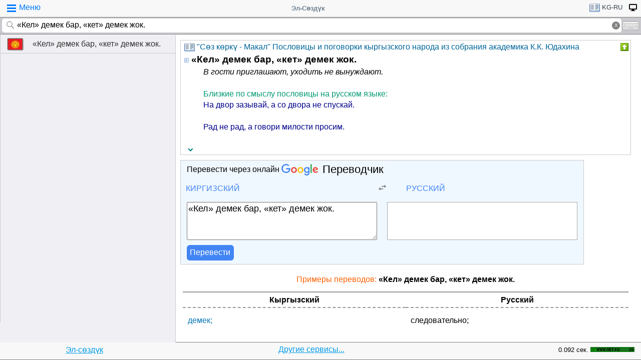

--- FILE ---
content_type: text/html;charset=utf-8
request_url: https://tamgasoft.kg/dict/index.php?lfrom=kg&lto=ru&word=%C2%AB%D0%9A%D0%B5%D0%BB%C2%BB%20%D0%B4%D0%B5%D0%BC%D0%B5%D0%BA%20%D0%B1%D0%B0%D1%80%2C%20%C2%AB%D0%BA%D0%B5%D1%82%C2%BB%20%D0%B4%D0%B5%D0%BC%D0%B5%D0%BA%20%D0%B6%D0%BE%D0%BA.
body_size: 11085
content:
<!DOCTYPE HTML PUBLIC "-//W3C//DTD HTML 4.01 Transitional//EN" "http://www.w3.org/TR/html4/loose.dtd">
<html lang="ru">
<head>
<meta http-equiv='X-UA-Compatible' content='IE=edge,chrome=1'/>
<meta http-equiv="Content-Type" content='text/html; charset=utf-8'/>
<title>Перевод слова ««Кел» демек бар, «кет» демек жок.» с Кыргызского на Русский язык | Эл-Сөздүк</title>
<meta name="keywords" content="Cлово, перевод, «Кел» демек бар, «кет» демек жок., словарь, онлайн словарь, Кыргызский, Русский, Кыргызский язык, Русский язык, Эл-Сөздүк">
<meta name="description" content="«Кел» демек бар, «кет» демек жок. - В гости приглашают, уходить не вынуждают.Близкие по смыслу пословицы на русском языке:На двор зазывай, а со двора не спускай.Рад не рад, а говори милости просим.">
<meta name="viewport" content="width=device-width, initial-scale=1, maximum-scale=1, user-scalable=no">
<meta content="Эл-Сөздүк" name="Publisher" />
<meta name="robots" content="index,follow" />
<meta name="device type" content="" />


<meta name="google" content="notranslate"/>
<meta name="mobile-web-app-capable" content="yes">
<link rel="canonical" href="https://tamgasoft.kg/dict/index.php?lfrom=kg&lto=ru&word=%C2%AB%D0%9A%D0%B5%D0%BB%C2%BB+%D0%B4%D0%B5%D0%BC%D0%B5%D0%BA+%D0%B1%D0%B0%D1%80%2C+%C2%AB%D0%BA%D0%B5%D1%82%C2%BB+%D0%B4%D0%B5%D0%BC%D0%B5%D0%BA+%D0%B6%D0%BE%D0%BA.">

<link rel="alternate" hreflang="en" href="https://tamgasoft.kg/dict/index.php?lfrom=kg&lto=ru&lang=en&word=%C2%AB%D0%9A%D0%B5%D0%BB%C2%BB+%D0%B4%D0%B5%D0%BC%D0%B5%D0%BA+%D0%B1%D0%B0%D1%80%2C+%C2%AB%D0%BA%D0%B5%D1%82%C2%BB+%D0%B4%D0%B5%D0%BC%D0%B5%D0%BA+%D0%B6%D0%BE%D0%BA." />
<link rel="alternate" hreflang="ru" href="https://tamgasoft.kg/dict/index.php?lfrom=kg&lto=ru&lang=ru&word=%C2%AB%D0%9A%D0%B5%D0%BB%C2%BB+%D0%B4%D0%B5%D0%BC%D0%B5%D0%BA+%D0%B1%D0%B0%D1%80%2C+%C2%AB%D0%BA%D0%B5%D1%82%C2%BB+%D0%B4%D0%B5%D0%BC%D0%B5%D0%BA+%D0%B6%D0%BE%D0%BA." />
<link rel="alternate" hreflang="ky" href="https://tamgasoft.kg/dict/index.php?lfrom=kg&lto=ru&lang=kg&word=%C2%AB%D0%9A%D0%B5%D0%BB%C2%BB+%D0%B4%D0%B5%D0%BC%D0%B5%D0%BA+%D0%B1%D0%B0%D1%80%2C+%C2%AB%D0%BA%D0%B5%D1%82%C2%BB+%D0%B4%D0%B5%D0%BC%D0%B5%D0%BA+%D0%B6%D0%BE%D0%BA." />
<link rel="alternate" hreflang="tr" href="https://tamgasoft.kg/dict/index.php?lfrom=kg&lto=ru&lang=tr&word=%C2%AB%D0%9A%D0%B5%D0%BB%C2%BB+%D0%B4%D0%B5%D0%BC%D0%B5%D0%BA+%D0%B1%D0%B0%D1%80%2C+%C2%AB%D0%BA%D0%B5%D1%82%C2%BB+%D0%B4%D0%B5%D0%BC%D0%B5%D0%BA+%D0%B6%D0%BE%D0%BA." />
<link rel="alternate" hreflang="x-default" href="https://tamgasoft.kg/dict/index.php?lfrom=kg&lto=ru&word=%C2%AB%D0%9A%D0%B5%D0%BB%C2%BB+%D0%B4%D0%B5%D0%BC%D0%B5%D0%BA+%D0%B1%D0%B0%D1%80%2C+%C2%AB%D0%BA%D0%B5%D1%82%C2%BB+%D0%B4%D0%B5%D0%BC%D0%B5%D0%BA+%D0%B6%D0%BE%D0%BA." />

<link rel="icon" type="image/png" href="/dict/image/ic_el_16_16.png" sizes="16x16">
<link rel="icon" type="image/png" href="/dict/image/ic_el_32_32.png" sizes="32x32">
<link rel="icon" type="image/png" href="/dict/image/ic_el_96_96.png" sizes="96x96">
<LINK href="/dict/image/ic_el_16_16.png" type=image/x-icon rel="shortcut icon"/> 

<link rel="stylesheet" href="/dict/cash_7/style3_c.css">






<script type="text/javascript">
var spage='main';
var lngfrom='kg';
var lngto='ru';
var lngfrom2='киргизский';
var lngto2='русский';

var ui_lang="ru";
var lp_id=1;
var kw="«Кел» демек бар, «кет» демек жок.";
var found_sth=1;
var audioserver_domain="audio.dict.cc";

var fsize=100;
</script>

<!-- Google tag (gtag.js) -->
<script async src="https://www.googletagmanager.com/gtag/js?id=G-5P4QW9BDEZ"></script>
<script>
  window.dataLayer = window.dataLayer || [];
  function gtag(){dataLayer.push(arguments);}
  gtag('js', new Date());

  gtag('config', 'G-5P4QW9BDEZ');
</script>
  <!-- Yandex.RTB -->
  <script>window.yaContextCb=window.yaContextCb||[]</script>
  <script src="https://yandex.ru/ads/system/context.js" async></script>

<style type="text/css">
.lTable td{border:2px solid;vertical-align:top; border-color: cadetblue;}
.lTable.topValign td{vertical-align:top !important; border-color: cadetblue;} 	

ins.adsbygoogle[data-ad-status="unfilled"] {
    display: none !important;
}

.banner_fk_mob {
  width: 100%;
  height: 20%;
  background: green;
  font-size: 0;
}


.banner_fk_mob img {
  height : 100%;
  width: 100%;
  }
  
.banner_fk_desc {
  width: 100%;
  height: 20%;
  background: green;
  font-size: 0;
}


.banner_fk_desc img {
  height : 100%;
  width: 100%;
  }
  
@media screen and (min-width:648px)
 {  
.banner_fk_mob {
    display: none;
  }
}

@media screen and (max-width:648px)
{
.banner_fk_desc {
    display: none;
  }
}

</style>


<style type="text/css">#transview{font-size: 100%;}</style>
<style type="text/css">
.mobview1 {max-width:1400px;}
.mobview1trans {max-width:1020px;}

.fff {max-width:1400px; }
.ffftrans {max-width:1020px;}

@media screen and (max-width: 1600px)  {
  #r_rekl {display:none;}
}



</style>


</head>
<body>
<div id="mvk" style="max-width: 1400px;  position: relative; height: calc(100vh);">

<div id="header1" class="mobview1">
<table style="width:100%"><tr><td id="td1">
<div id="h1a" onclick="menuiconclick()"><div id="menuiconcontainer"><div class="menuiconbar1"></div><div class="menuiconbar2"></div><div class="menuiconbar3"></div></div><span id="cmenu">Меню</span></div>
</td>
<td style="text-align:-webkit-center;color: #708090;">
<div id="h1b" onclick="scroll_up()">Эл-Сөздүк</div>
</td>
<td id="td3">
<nav id="head1" class="headernav" style="font-size: small; float:right; left: 0px; ">
	<ul class="main-nav">
		<li><a href="#" ><div id="lngdict">
		<img src="/dict/cash_7/images/book4.png" style="width:21px; height:17px; vertical-align: middle; padding-left:4px;">
		kg-ru</div></a>
		   <ul class="articles-nav" style="min-width: 40px; margin-top: -3px;">
		   				<li><a href="/dict/index.php?lfrom=kg&word=%C2%AB%D0%9A%D0%B5%D0%BB%C2%BB+%D0%B4%D0%B5%D0%BC%D0%B5%D0%BA+%D0%B1%D0%B0%D1%80%2C+%C2%AB%D0%BA%D0%B5%D1%82%C2%BB+%D0%B4%D0%B5%D0%BC%D0%B5%D0%BA+%D0%B6%D0%BE%D0%BA." onclick="change_lng_dict('kg','xx','киргизский','xx');"><img id="lkgxx" src="/dict/cash_7/images/check0.png" style="width:18px; height:16px; vertical-align: middle; padding-left:4px;">KG</a></li>				<li><a href="/dict/index.php?lfrom=kg&lto=ru&word=%C2%AB%D0%9A%D0%B5%D0%BB%C2%BB+%D0%B4%D0%B5%D0%BC%D0%B5%D0%BA+%D0%B1%D0%B0%D1%80%2C+%C2%AB%D0%BA%D0%B5%D1%82%C2%BB+%D0%B4%D0%B5%D0%BC%D0%B5%D0%BA+%D0%B6%D0%BE%D0%BA." onclick="change_lng_dict('kg','ru','киргизский','русский');"><img id="lkgru" src="/dict/cash_7/images/check.png" style="width:18px; height:16px; vertical-align: middle; padding-left:4px;">KG-RU</a></li>				<li><a href="/dict/index.php?lfrom=kg&lto=en" onclick="change_lng_dict('kg','en','киргизский','английский');"><img id="lkgen" src="/dict/cash_7/images/check0.png" style="width:18px; height:16px; vertical-align: middle; padding-left:4px;">KG-EN</a></li>				<li><a href="/dict/index.php?lfrom=kg&lto=tr" onclick="change_lng_dict('kg','tr','киргизский','турецкий');"><img id="lkgtr" src="/dict/cash_7/images/check0.png" style="width:18px; height:16px; vertical-align: middle; padding-left:4px;">KG-TR</a></li>				<li><a href="/dict/index.php?lfrom=ru" onclick="change_lng_dict('ru','xx','русский','xx');"><img id="lruxx" src="/dict/cash_7/images/check0.png" style="width:18px; height:16px; vertical-align: middle; padding-left:4px;">RU</a></li>				<li><a href="/dict/index.php?lfrom=ru&lto=kg" onclick="change_lng_dict('ru','kg','русский','киргизский');"><img id="lrukg" src="/dict/cash_7/images/check0.png" style="width:18px; height:16px; vertical-align: middle; padding-left:4px;">RU-KG</a></li>				<li><a href="/dict/index.php?lfrom=en" onclick="change_lng_dict('en','xx','английский','xx');"><img id="lenxx" src="/dict/cash_7/images/check0.png" style="width:18px; height:16px; vertical-align: middle; padding-left:4px;">EN</a></li>				<li><a href="/dict/index.php?lfrom=en&lto=kg" onclick="change_lng_dict('en','kg','английский','киргизский');"><img id="lenkg" src="/dict/cash_7/images/check0.png" style="width:18px; height:16px; vertical-align: middle; padding-left:4px;">EN-KG</a></li>				<li><a href="/dict/index.php?lfrom=tr" onclick="change_lng_dict('tr','xx','турецкий','xx');"><img id="ltrxx" src="/dict/cash_7/images/check0.png" style="width:18px; height:16px; vertical-align: middle; padding-left:4px;">TR</a></li>				<li><a href="/dict/index.php?lfrom=tr&lto=kg" onclick="change_lng_dict('tr','kg','турецкий','киргизский');"><img id="ltrkg" src="/dict/cash_7/images/check0.png" style="width:18px; height:16px; vertical-align: middle; padding-left:4px;">TR-KG</a></li>				<li><a href="/dict/index.php?word=%C2%AB%D0%9A%D0%B5%D0%BB%C2%BB+%D0%B4%D0%B5%D0%BC%D0%B5%D0%BA+%D0%B1%D0%B0%D1%80%2C+%C2%AB%D0%BA%D0%B5%D1%82%C2%BB+%D0%B4%D0%B5%D0%BC%D0%B5%D0%BA+%D0%B6%D0%BE%D0%BA." onclick="change_lng_dict('xx','xx','xx','xx');"><img id="lxxxx" src="/dict/cash_7/images/check0.png" style="width:18px; height:16px; vertical-align: middle; padding-left:4px;">ALL</a></li>		  
			</ul>
		</li>
		
		
		
   <li id="displ_class"><a href="/dict/index.php?mode=classic&lfrom=kg&lto=ru&word=%C2%AB%D0%9A%D0%B5%D0%BB%C2%BB+%D0%B4%D0%B5%D0%BC%D0%B5%D0%BA+%D0%B1%D0%B0%D1%80%2C+%C2%AB%D0%BA%D0%B5%D1%82%C2%BB+%D0%B4%D0%B5%D0%BC%D0%B5%D0%BA+%D0%B6%D0%BE%D0%BA." rel="nofollow"><div style="padding: 0px;min-height: 20px;text-transform:uppercase">
		<img src="/dict/image/desctop_mode.png" style="width:16px; height:16px; vertical-align: middle; padding-left:4px;"></div></a>
		</li>		
	</ul>
	</nav>
</td>
</tr>
</table>	

</div>
<div id="header2" class="mobview1">
<table style="width:100%">
<tr id="tb1"><td style="padding:0px;">
<form id="searchform" action="/dict/index.php" method="GET">
<input type="hidden" id="lfrom" name="lfrom" value="kg">
<input type="hidden" id="lto" name="lto" value="ru">
<input type="text" name="word" id="searchfield" onfocus="searchfield_onfocus()" onblur="searchfield_onblur()" onkeyup="autosug_ku(this.value, event)" autocomplete="off" value="«Кел» демек бар, «кет» демек жок." placeholder="Введите слово:KG->RU">
<div class="close-icon" onclick="clearbuttonclick()"></div>
</form>
</td><td style="width:30px; padding:0px 2px;">

<div class="mm" style="font-size: small; float:right; left: 0px; ">
	<ul class="mm" style="display:flex;">
		<li><a href="#"><div style="background-image: url(/dict/cash_7/images/keyboard.png);
    background-repeat: no-repeat;
    background-size: 33px 17px; width:33px;height:17px;"></div></a>
		   <ul id="articles-mm" style="margin-left: -42px;">
				<li>
				<div id="bkv">
<a class="bukv" onclick="insertAtCursor(document.getElementById('searchfield'),'ө'); document.getElementById('searchfield').focus(); return false;">Ө</a>
<a class="bukv" onclick="insertAtCursor(document.getElementById('searchfield'),'ү'); document.getElementById('searchfield').focus(); return false;">Ү</a>
<a class="bukv" onclick="insertAtCursor(document.getElementById('searchfield'),'ң'); document.getElementById('searchfield').focus(); return false;">Ң</a>
</div>

				</li>
			</ul>
		</li>
	</ul>
	</div>
	
</td></tr></table>
</div>
<div id="main" style="min-height: 300px;" class="mobview1">
<div id="sugview" style="">
<div id="as0" class="sugviewentry"><a href="http://tamgasoft.kg/dict/index.php?lfrom=kg&lto=ru&word=%C2%AB%D0%9A%D0%B5%D0%BB%C2%BB+%D0%B4%D0%B5%D0%BC%D0%B5%D0%BA+%D0%B1%D0%B0%D1%80%2C+%C2%AB%D0%BA%D0%B5%D1%82%C2%BB+%D0%B4%D0%B5%D0%BC%D0%B5%D0%BA+%D0%B6%D0%BE%D0%BA." class="flag flag-kg">«Кел» демек бар, «кет» демек жок.</a></div>


</div>

<div id="transview" class="mobview1trans">
<DIV style="PADDING-BOTTOM: 0px; LINE-HEIGHT: 1.2em; PADDING-TOP: 0px;" groupid="2"><div id="art5109" class="art_body">
<TABLE class="dic_tabl">
<TBODY>
<TR>
<TD class="td_dic_header">
	<DIV style="MARGIN: 0px 3px 1px 0px; ">
		<img id="dc_napr" src="/dict/cash_7/images/book4.png" style="width:21px; height:17px; vertical-align: middle; padding-left:4px;">
		<a style="color: #069;" href="http://tamgasoft.kg/dict/index.php?page=dic_info&dic_id=5109">"Cөз көркү - Макал" Пословицы и поговорки кыргызского народа из собрания академика К.К. Юдахина</a>
	</DIV>
</TD>
<TD style="PADDING-RIGHT: 2px; vertical-align: top;" align=right ><div class="but3_up" id="bDicColaps5109" title="Свернуть карточку словаря" onclick='expand_colaps("DicBody5109","bDicColaps5109")'> </div></TD>
</TR>
</TBODY>
</TABLE>
<!-- Begin dicheader-->
<div id="DicBody5109" style="display:block;"><article itemscope itemtype="http://schema.org/Thing">
<dl>
<dt>
<IMG height="11" src="/dict/image/entry_p.png" width="10" align="absMiddle" border="0" style="cursor:pointer;" onclick='expand_perevod("PerevBody0","bDicColaps0")'>
<H3 itemprop="name" lang="ky" style="display:inline; margin:0px;">«Кел» демек бар, «кет» демек жок.<a name="word5109001083"></a></H3>
</dt><dd>
<div id="PerevBody0" style="display:block;" class="divtxt"><section itemprop="description"> <span lang="ru" id="1"><i>В гости приглашают, уходить не вынуждают.</I><br /><br /><span style="color:#009974;">Близкие по смыслу пословицы на русском языке:</span><br /><span style="color:#00008b;" >На двор зазывай, а со двора не спускай.<br /><br />Рад не рад, а говори милости просим.<br /><br /></span></span></section></div>
</dd>
</dl>
</article><!-- End expand -->
<!-- start copy-->
<div style="display: flex;">
	<div id="DicP5109" class="d_podv" onclick='exp_click(5109)'></div>
	<div class="d_podv_link" id="soc5109"></div>
	<div class="bookm1" id="bookm5109" title="Добавить в закладку" onclick="addBookmark(5109)" style="float: right; "></div>
	<div class="but_copy" id="DicPodv5109" title="Скопировать в буфер" onclick="copyToClipboard('DicBody5109')" style="float: right; "></div>
</div>
<!-- end copy-->

</div> <!--  DicBody5109 -->
</div> <!--  art body -->
<!-- End dicheader--><!-- Yandex.RTB R-A-14493314-1 -->
<div id="yandex_rtb_R-A-14493314-1"></div>
<script>
window.yaContextCb.push(() => {
    Ya.Context.AdvManager.render({
        "blockId": "R-A-14493314-1",
        "renderTo": "yandex_rtb_R-A-14493314-1"
    })
})
</script><!-- start google translator-->
<script>
function exch() {
var l=document.getElementById('g_lto').dataset.lng; 
var l_txt=document.getElementById('g_lto').innerHTML; 
document.getElementById('g_lto').dataset.lng=document.getElementById('g_lfrom').dataset.lng; 
document.getElementById('g_lto').innerHTML=document.getElementById('g_lfrom').innerHTML; 
document.getElementById('g_lfrom').dataset.lng=l; 
document.getElementById('g_lfrom').innerHTML=l_txt;
};
</script>

<div class="art_body" style="background: aliceblue; max-width:800px;">
<div style="padding-left: 5px; margin:5px 5px 7px 5px;" >Перевести через онлайн <a class="gb_ne gb_oc gb_le" href="https://translate.google.com/?hl=ru&tab=TT&authuser=0" target="_blank" title="Google Translate"><span class="gb_ua gb_Wc" aria-hidden="true"></span><span class="gb_ae gb_0c">Переводчик</span></a></div>
<table style="width:100%;"><tbody><tr>
<td style="width: 45%;">
<div class="dropdown">
  <div class="dropbt" id="g_lfrom" data-lng="ky">Киргизский</div>
  <div class="dropdown-content">
    <a href="#" onclick="document.getElementById('g_lfrom').innerHTML='Русский'; document.getElementById('g_lfrom').dataset.lng='ru';">Русский</a>
    <a href="#" onclick="document.getElementById('g_lfrom').innerHTML='Киргизский'; document.getElementById('g_lfrom').dataset.lng='ky';">Киргизский</a>
    <a href="#" onclick="document.getElementById('g_lfrom').innerHTML='Английский'; document.getElementById('g_lfrom').dataset.lng='en';">Английский</a>
    <a href="#" onclick="document.getElementById('g_lfrom').innerHTML='Турецкий'; document.getElementById('g_lfrom').dataset.lng='tr';">Турецкий</a>	
  </div>
</div>

</td>
<td style="width: 10%;text-align: center;"><img src="/dict/cash_7/images/g_trp1.png" style="width:24px; height: 20px; vertical-align: middle;" onclick="exch();"></td>
<td style="width: 45%;">
<div class="dropdown">
  <div class="dropbt" id="g_lto" data-lng="ru">Русский</div>
  <div class="dropdown-content">
    <a href="#" onclick="document.getElementById('g_lto').innerHTML='Русский'; document.getElementById('g_lto').dataset.lng='ru';">Русский</a>
    <a href="#" onclick="document.getElementById('g_lto').innerHTML='Киргизский'; document.getElementById('g_lto').dataset.lng='ky';">Киргизский</a>
    <a href="#" onclick="document.getElementById('g_lto').innerHTML='Английский'; document.getElementById('g_lto').dataset.lng='en';">Английский</a>
	<a href="#" onclick="document.getElementById('g_lto').innerHTML='Турецкий'; document.getElementById('g_lto').dataset.lng='tr';">Турецкий</a>
  </div>
</div>
</td>
</tr>
</table>

<div class="tr_container">
  <div style="padding: 5px;margin: 5px 11px 5px 5px;"><textarea id="gtranslate" type="search" placeholder="Text to translate" style="width:100%; font-family: sans-serif; font-size: 18px; word-break: break-word; min-height: 70px;" value="«Кел» демек бар, «кет» демек жок.">«Кел» демек бар, «кет» демек жок.</textarea></div>
  <div style="padding: 5px;margin: 5px;"><div id="google_res" style="height: 100%; font-family: sans-serif; font-size: 18px; padding: 2px;
  /* padding: 5px 5px 0px 5px; margin: 0px 5px 15px 5px; */ word-break: break-word; min-height: 70px; background: white; border: solid 1px darkgrey;"></div></div>
</div>
<div style="padding: 0px 5px; margin: 0px 5px 5px 5px;"><button class="tr_button" onclick="get_translate();">Перевести</button></div>

</div>

<!-- End google translator--><h4 style="margin: 20px 0px 10px 0px; color: #FF6000; font-weight: 100; text-align: center; ">Примеры переводов: <b style="color: #000;"> «Кел» демек бар, «кет» демек жок.</b></h4>

<div id="SamplesSelSourceBlock" style="padding:5px;"> 
<div class="samplesListLang">
	<span class="samSourceLang">Кыргызский</span>  
	<span class="samTranslationLang">Русский</span>
</div>
	<div class="samplesList" itemscope="" itemtype="http://schema.org/Thing">
			<span class="samSource" itemprop="name" lang="ky">демек;</span>
			<span class="samTranslation" itemprop="description" lang="ru">следовательно;</span>
	</div>  
	<div class="samplesList" itemscope="" itemtype="http://schema.org/Thing">
			<span class="samSource" itemprop="name" lang="ky">Демек, баалар сөзсүз түрдө кымбатташы керек.</span>
			<span class="samTranslation" itemprop="description" lang="ru">А это значит, что цены должны обязательно идти вверх.</span>
	</div>  
	<div class="samplesList" itemscope="" itemtype="http://schema.org/Thing">
			<span class="samSource" itemprop="name" lang="ky">Демек, алтын акча тутумунун негизинде күн кечирсе болот.</span>
			<span class="samTranslation" itemprop="description" lang="ru">Поэтому мы может существовать в системе золотых денег.</span>
	</div>  
	<div class="samplesList" itemscope="" itemtype="http://schema.org/Thing">
			<span class="samSource" itemprop="name" lang="ky">Демек, ал белгилүү бир “жашоо мүнөзүн” орнотууну көздөбөйт.</span>
			<span class="samTranslation" itemprop="description" lang="ru">Отсюда не направлены на установление какой-либо конкретной "образ жизни".</span>
	</div>  
	<div class="samplesList" itemscope="" itemtype="http://schema.org/Thing">
			<span class="samSource" itemprop="name" lang="ky">— Сенин аялың бар, Уг-Глук, — деди ал, — демек, сен аялың үчүн сүйлөйсүң.</span>
			<span class="samTranslation" itemprop="description" lang="ru">"Ты имеешь жену, тьфу-GluK," сказал он, "и для ее же ты говорить.</span>
	</div>  
	<div class="samplesList" itemscope="" itemtype="http://schema.org/Thing">
			<span class="samSource" itemprop="name" lang="ky">Демек, алтын жана күмүш акчаны эл жараткан деген тыянак чыгарсак болот.</span>
			<span class="samTranslation" itemprop="description" lang="ru">Таким образом, мы должны понимать, что эволюция золота и серебра денег было вызвано частными лицами.</span>
	</div>  
	<div class="samplesList" itemscope="" itemtype="http://schema.org/Thing">
			<span class="samSource" itemprop="name" lang="ky">Демек, диндин өзү бул принципти кабыл албаса дагы, ал эркин болушу керек.</span>
			<span class="samTranslation" itemprop="description" lang="ru">А это значит, что религия, даже религия, которая не принимает этот принцип-должен быть свободным.</span>
	</div>  
	<div class="samplesList" itemscope="" itemtype="http://schema.org/Thing">
			<span class="samSource" itemprop="name" lang="ky">Демек, саясий иш-чаралар боюнча ар дайым жалпы келишпестиктер боло берет.</span>
			<span class="samTranslation" itemprop="description" lang="ru">Поэтому, будет вообще разногласия по поводу политики.</span>
	</div>  
	<div class="samplesList" itemscope="" itemtype="http://schema.org/Thing">
			<span class="samSource" itemprop="name" lang="ky">Демек, дин жарандык коомдо маанилүү орунду ээлейт деген эки көз-караш туура.</span>
			<span class="samTranslation" itemprop="description" lang="ru">Она эти две точки верны, что религия занимает важное место в гражданском обществе.</span>
	</div>  
	<div class="samplesList" itemscope="" itemtype="http://schema.org/Thing">
			<span class="samSource" itemprop="name" lang="ky">-жалпысынан маалыматты камтый албоо, демек текстти үстүрт же көңүл койбой окуу;</span>
			<span class="samTranslation" itemprop="description" lang="ru">-inability охватить информацию в целом, т.е. поверхностный или невнимательного прочтения текста;</span>
	</div>  
	<div class="samplesList" itemscope="" itemtype="http://schema.org/Thing">
			<span class="samSource" itemprop="name" lang="ky">Демек, мамлекеттин каржылык бакыбаттуулугу – биздин жеке пайдабыз деп эсептешкен.</span>
			<span class="samTranslation" itemprop="description" lang="ru">Поэтому рассмотрим финансовую благосостояния страны, правительства, как их собственное финансовое преимущество.</span>
	</div>  
	<div class="samplesList" itemscope="" itemtype="http://schema.org/Thing">
			<span class="samSource" itemprop="name" lang="ky">Кандай гана болбосун, өкмөт инфляция саясатын колдонот, демек, акчанын санын көбөйтөт.</span>
			<span class="samTranslation" itemprop="description" lang="ru">Правительство прибегает к инфляции, и это означает, что увеличение количества денег.</span>
	</div>  
	<div class="samplesList" itemscope="" itemtype="http://schema.org/Thing">
			<span class="samSource" itemprop="name" lang="ky">Демек, жарандык коом менен мамлекет өзүнүн диний негиздеринен таптакыр ажырабашы керек.</span>
			<span class="samTranslation" itemprop="description" lang="ru">Гражданское общество и государство, таким образом, не следует полностью отделена от theirreligious фондов.</span>
	</div>  
	<div class="samplesList" itemscope="" itemtype="http://schema.org/Thing">
			<span class="samSource" itemprop="name" lang="ky">Демек, акча көйгөйү базар экономикасын уюштуруу көйгөйүнө караганда, бир кыйла орчундуу.</span>
			<span class="samTranslation" itemprop="description" lang="ru">Поэтому, что проблема денег гораздо больше, чем только проблемы организации рынка.</span>
	</div>  
	<div class="samplesList" itemscope="" itemtype="http://schema.org/Thing">
			<span class="samSource" itemprop="name" lang="ky">Демек, чыныгы диний ишеним сабырдуулук принциби менен бирге жашай алат деп түшүнсөк болот.</span>
			<span class="samTranslation" itemprop="description" lang="ru">Это показывает, что в неразбавленном виде религиозных убеждений может cooexist с допуском.</span>
	</div>  
	<div class="samplesList" itemscope="" itemtype="http://schema.org/Thing">
			<span class="samSource" itemprop="name" lang="ky">Демек, мыкты саясий тартипте бийликке каршылык көрсөтүлмөйүнчө, ал бийлик деп эсептелбейт.</span>
			<span class="samTranslation" itemprop="description" lang="ru">Поэтому хорошее политическим заказом тот, в котором власть не существует на безальтернативной основе.</span>
	</div>  
	<div class="samplesList" itemscope="" itemtype="http://schema.org/Thing">
			<span class="samSource" itemprop="name" lang="ky">Демек, мамлекеттик сектордо аялдардын үлүшү анчалык өзгөргөн эмес жана 42%га жакынды тузгөн.</span>
			<span class="samTranslation" itemprop="description" lang="ru">Таким образом, доля женщин в государственном секторе существенно не изменилась и составляет около сорок два процента.</span>
	</div>  
	<div class="samplesList" itemscope="" itemtype="http://schema.org/Thing">
			<span class="samSource" itemprop="name" lang="ky">Демек, акчанын саны көбөйсө же эки эсеге жогоруласа, анын таасири ар бир адамга ар башкача тиет.</span>
			<span class="samTranslation" itemprop="description" lang="ru">Это означает, что, таким образом, что, если количество денег увеличивается или два раза она влияет разных людей по-разному.</span>
	</div>  
	<div class="samplesList" itemscope="" itemtype="http://schema.org/Thing">
			<span class="samSource" itemprop="name" lang="ky">Демек, бааларга байланыштуу мыйзамдар менен, анын базарга кийлигишүү иш-аракети сакталып калган.</span>
			<span class="samTranslation" itemprop="description" lang="ru">Таким образом, его вмешательство в рынок была сохранена из-за его права цен.</span>
	</div>  
	<div class="samplesList" itemscope="" itemtype="http://schema.org/Thing">
			<span class="samSource" itemprop="name" lang="ky">Демек, (диндин мүнөзүнө жараша) жарандык коом айрым диний ниеттерге тоскоолдук кылып коюшу мүмкүн.</span>
			<span class="samTranslation" itemprop="description" lang="ru">Это может означать, (в зависимости от конкретного характера религии), что гражданское общество может помешать некоторые религиозные устремления.</span>
	</div>  
</div><!-- dict_articls -->
<ins class="adsbygoogle"
     style="display:block"
     data-ad-client="ca-pub-7661135204291082"
     data-ad-slot="7901479475"
     data-ad-format="auto"
     data-full-width-responsive="true"></ins>
<br />

</div>      
<div style="padding: 15px 0px 0px 0px;">
<span style="font-family: Arial,Helvetica,sans-serif; font-size:80%; ">Можете поискать примеры использование слово Эл-Создук:</span>
<script async src="https://cse.google.com/cse.js?cx=partner-pub-7661135204291082:6482428932"></script>
<div class="gcse-search">«Кел» демек бар, «кет» демек жок.</div>
</div>



<script type="text/javascript">

  var _gaq = _gaq || [];
  _gaq.push(['_setAccount', 'UA-30844162-1']);
  _gaq.push(['_trackPageview']);

  (function() {
    var ga = document.createElement('script'); ga.type = 'text/javascript'; ga.async = true;
    ga.src = ('https:' == document.location.protocol ? 'https://ssl' : 'http://www') + '.google-analytics.com/ga.js';
    var s = document.getElementsByTagName('script')[0]; s.parentNode.insertBefore(ga, s);
  })();

</script>
<!-- гугл адсенс новый-->
<script async src="https://pagead2.googlesyndication.com/pagead/js/adsbygoogle.js"></script>
<!-- гугл адсенс новый-->


<script>
function set_search_txt(my_query) {
      document.getElementById('gsc-i-id1').value=my_query;
	  add2recent_searches(lp_id, lngfrom, lngfrom2, lngto2, kw);
	  
	  if (spage=='onlinetranslator') {
      document.getElementById('sugview').style.display='none';
	  document.getElementById('transview').style.left='10px';
	  document.getElementById('transview').style.width='100%';

	  }
    }
  window.onload = () => set_search_txt('«Кел» демек бар, «кет» демек жок.');
  
  
  
</script>


</div>
<div id="footer" class="mobview1">
<table style="width:100%;" >
<tr>
<td style="text-align: center;"><a href="/dict/" style="color:#039be5;text-decoration:underline;">Эл-сөздүк</a></td>
<td style="text-align: center;"><a href="/dict/index.php?page=services" style="color:#039be5;text-decoration:underline;">Другие сервисы...</a></td>
<td style="text-align: right;"><span style="font-size: small;">0.092 сек.</span></td>
<td style="width: 100px;"><!-- WWW.NET.KG , code for http://tamgasoft.kg -->
<script language="javascript" type="text/javascript">
 java="1.0";
 java1=""+"refer="+escape(document.referrer)+"&amp;page="+escape(window.location.href);
 document.cookie="astratop=1; path=/";
 java1+="&amp;c="+(document.cookie?"yes":"now");
</script>
<script language="javascript1.1" type="text/javascript">
 java="1.1";
 java1+="&amp;java="+(navigator.javaEnabled()?"yes":"now");
</script>
<script language="javascript1.2" type="text/javascript">
 java="1.2";
 java1+="&amp;razresh="+screen.width+'x'+screen.height+"&amp;cvet="+
 (((navigator.appName.substring(0,3)=="Mic"))?
 screen.colorDepth:screen.pixelDepth);
</script>
<script language="javascript1.3" type="text/javascript">java="1.3"</script>
<script language="javascript" type="text/javascript">
 java1+="&amp;jscript="+java+"&amp;rand="+Math.random();
 document.write("<a href='//www.net.kg/stat.php?id=1395&amp;fromsite=1395' target='_blank'>"+
 "<img src='//www.net.kg/img.php?id=1395&amp;"+java1+
 "' border='0' alt='WWW.NET.KG' width='88' height='10' /></a>");
</script>
<noscript>
 <a href='//net.kg/stat.php?id=1395&amp;fromsite=1395' target='_blank'><img
  src="//net.kg/img.php?id=1395" border='0' alt='WWW.NET.KG' width='88'
  height='10' /></a>
</noscript>
<!-- /WWW.NET.KG -->
  </td>
</tr>
</table>

</div>

</div>

<div id="menuview"><div class="sugviewspacer"></div>
<div class="sugviewentry bgfff"><a class="ic ic-desktop" href="/dict/index.php?mode=classic&lfrom=kg&lto=ru&word=%C2%AB%D0%9A%D0%B5%D0%BB%C2%BB+%D0%B4%D0%B5%D0%BC%D0%B5%D0%BA+%D0%B1%D0%B0%D1%80%2C+%C2%AB%D0%BA%D0%B5%D1%82%C2%BB+%D0%B4%D0%B5%D0%BC%D0%B5%D0%BA+%D0%B6%D0%BE%D0%BA." rel="nofollow">Полная версия (Desktop-PC)</a></div>
<div class="sugviewentry bgfff"><a class="ic ic-translate" href="/dict/index.php?page=onlinetranslator">Онлайн Google переводчик</a></div>
<div class="sugviewentry bgfff"><a class="ic ic-clock" href="javascript:;" onclick="show_recent_searches()">Мои поиски</a></div>
<div class="sugviewentry bgfff"><a class="ic ic-bookmark" href="javascript:;" onclick="show_bookmarks()">Мои закладки</a></div>
<div class="sugviewentry bgfff"><a class="ic ic-book" href="/dict/index.php?page=list_dics">Список словарей</a></div>
<div class="sugviewentry bgfff" style="display: inline-flex; width: 100%;">
<span style="padding-left: 25px;" href="">Размер шрифта</span><a class="ic ic-font1" onclick="fontch(10)"></a>
<a class="ic ic-font2" href="javascript:;" onclick="fontch(-10)"></a></div>
<div class="sugviewspacer"></div>


<div class="sugviewentry bgfff withspan"><span>Язык интерфейса (Interface Language)</span><a class="flag-ru" href="/dict/index.php?lfrom=kg&lto=ru&lang=ru&word=%C2%AB%D0%9A%D0%B5%D0%BB%C2%BB+%D0%B4%D0%B5%D0%BC%D0%B5%D0%BA+%D0%B1%D0%B0%D1%80%2C+%C2%AB%D0%BA%D0%B5%D1%82%C2%BB+%D0%B4%D0%B5%D0%BC%D0%B5%D0%BA+%D0%B6%D0%BE%D0%BA."><div class="ic ic-check" style="float:right;margin-right:2px"></div>Русский</a></div>
<div class="sugviewentry bgfff"><a class="flag flag-kg" href="/dict/index.php?lfrom=kg&lto=ru&lang=kg&word=%C2%AB%D0%9A%D0%B5%D0%BB%C2%BB+%D0%B4%D0%B5%D0%BC%D0%B5%D0%BA+%D0%B1%D0%B0%D1%80%2C+%C2%AB%D0%BA%D0%B5%D1%82%C2%BB+%D0%B4%D0%B5%D0%BC%D0%B5%D0%BA+%D0%B6%D0%BE%D0%BA.">Кыргызча</a></div>
<div class="sugviewentry bgfff"><a class="flag flag-en" href="/dict/index.php?lfrom=kg&lto=ru&lang=en&word=%C2%AB%D0%9A%D0%B5%D0%BB%C2%BB+%D0%B4%D0%B5%D0%BC%D0%B5%D0%BA+%D0%B1%D0%B0%D1%80%2C+%C2%AB%D0%BA%D0%B5%D1%82%C2%BB+%D0%B4%D0%B5%D0%BC%D0%B5%D0%BA+%D0%B6%D0%BE%D0%BA.">English</a></div>
<div class="sugviewentry bgfff"><a class="flag flag-tr" href="/dict/index.php?lfrom=kg&lto=ru&lang=tr&word=%C2%AB%D0%9A%D0%B5%D0%BB%C2%BB+%D0%B4%D0%B5%D0%BC%D0%B5%D0%BA+%D0%B1%D0%B0%D1%80%2C+%C2%AB%D0%BA%D0%B5%D1%82%C2%BB+%D0%B4%D0%B5%D0%BC%D0%B5%D0%BA+%D0%B6%D0%BE%D0%BA.">Türkçe</a></div>

<div class="sugviewspacer"></div>
<div class="sugviewentry bgfff withspan"><span>
Направление перевода</span><a class="flag-ru" href="/dict/index.php?lfrom=ru&lto=kg">Русский-Киргизский</a></div>
<div class="sugviewentry bgfff"><a class="flag flag-kg" href="/dict/index.php?lfrom=kg&lto=ru">
<div class="ic ic-check" style="float:right;margin-right:2px"></div>Киргизский-Русский</a></div>
<div class="sugviewentry bgfff"><a class="flag flag-en" href="/dict/index.php?lfrom=en&lto=kg">
Английский-Киргизский</a></div>
<div class="sugviewentry bgfff"><a href="javascript:;" onclick="LoadDictNapravl()">Направление перевода</a></div>

<div class="sugviewspacer"></div>
<div class="sugviewentry bgfff"><a class="ic ic-info" href="/dict/index.php?page=about">О проекте</a></div>
<div class="sugviewspacer" style="border-bottom:none"></div>
</div>

<script>
     (adsbygoogle = window.adsbygoogle || []).push({});
</script>

<script async="async" type="text/javascript" src="/dict/lib/JsHttpRequest/JsHttpRequest.js"></script>

<script async="async" type="text/javascript" src="/dict/cash_7/m_sozduk.js"></script>



</div>  <!-- mvk -->

<div id="r_rekl" style="position: fixed; top: 0px; left: 1400px; width: calc(100% - 1400px - 50px); margin: 10px; height: calc(100vh - 20px);">

<!-- Боковой эл-создук -->
<ins class="adsbygoogle"
     style="display:block"
     data-ad-client="ca-pub-7661135204291082"
     data-ad-slot="3474376194"
     data-ad-format="auto"
     data-full-width-responsive="true">
</ins>

</div>


</body>
</html>

--- FILE ---
content_type: text/html; charset=utf-8
request_url: https://www.google.com/recaptcha/api2/aframe
body_size: 117
content:
<!DOCTYPE HTML><html><head><meta http-equiv="content-type" content="text/html; charset=UTF-8"></head><body><script nonce="5ZkNlM2SRJR7UZHzVNltiQ">/** Anti-fraud and anti-abuse applications only. See google.com/recaptcha */ try{var clients={'sodar':'https://pagead2.googlesyndication.com/pagead/sodar?'};window.addEventListener("message",function(a){try{if(a.source===window.parent){var b=JSON.parse(a.data);var c=clients[b['id']];if(c){var d=document.createElement('img');d.src=c+b['params']+'&rc='+(localStorage.getItem("rc::a")?sessionStorage.getItem("rc::b"):"");window.document.body.appendChild(d);sessionStorage.setItem("rc::e",parseInt(sessionStorage.getItem("rc::e")||0)+1);localStorage.setItem("rc::h",'1768765393060');}}}catch(b){}});window.parent.postMessage("_grecaptcha_ready", "*");}catch(b){}</script></body></html>